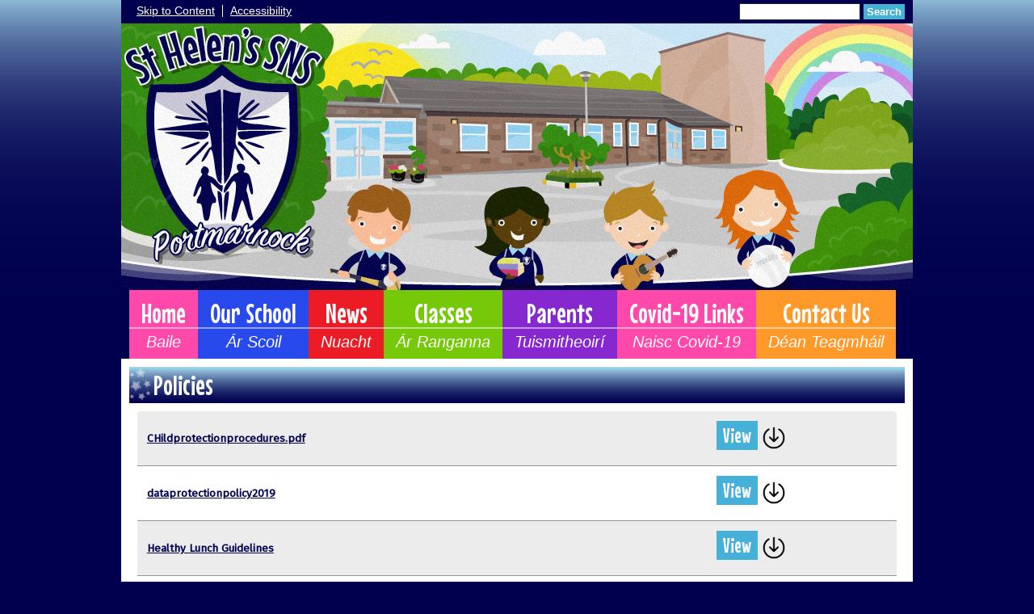

--- FILE ---
content_type: text/html; charset=UTF-8
request_url: https://www.helens.ie/our-school/policies/
body_size: 4302
content:
<!DOCTYPE html PUBLIC "-//W3C//DTD XHTML 1.0 Transitional//EN" "http://www.w3.org/TR/xhtml1/DTD/xhtml1-transitional.dtd">
<html xmlns="http://www.w3.org/1999/xhtml" xml:lang="en" lang="en">
<head>


<title>Policies</title>
<meta http-equiv="Content-Type" content="text/html; charset=UTF-8"/>
<meta name="Keywords" content="" />
<meta name="Description" content="" />
<meta name="Copyright" content="&copy; 2026"/>
<meta name="distribution" content="GLOBAL"/>
<meta name="Robots" content="index, all"/>
<meta name="revisit-after" content="15 days"/>
<meta name="format-detection" content="telephone=no"/>



<meta name="twitter:card" content="summary"/>
<meta name="twitter:domain" content="www.helens.ie"/>
<meta name="twitter:title" content="Policies"/>
<meta name="twitter:description" content=""/>
<meta property="og:title" content="Policies"/>
<meta property="og:type" content="website"/>
<meta property="og:url" content="policies"/>
<meta property="og:site_name" content="www.helens.ie"/>
<meta property="og:locale" content="en_GB"/>


<meta property="og:description" content=""/>

<link rel="manifest" href="/manifest.json"/>

<link rel="canonical" href="https://www.helens.ie/our-school/policies/"/><link rel="shortcut icon" href="https://storage.googleapis.com/swdsystem/favicon.ico" type="image/x-icon" /><meta property="og:image:user_generated" content="false"/><link rel="stylesheet" type="text/css" href="/cmsfiles/sitecss/helenie-main-none-normal-1-standard-style.css?v=1024100126110120221035"/><meta id="viewport" name='viewport'>
				<meta name="HandheldFriendly" content="True"/> 
				<meta name="MobileOptimized" content="480"/> 
				 <style type="text/css">.menu { font-size: 212%; }</style><script type="text/javascript" src="https://cdnjs.cloudflare.com/ajax/libs/jquery/1.12.4/jquery.min.js"></script><link rel="stylesheet" href="https://cdnjs.cloudflare.com/ajax/libs/aos/2.3.4/aos.css" /><script type="text/javascript">
                    !function(t){var e=document.getElementById("viewport");navigator.userAgent.match(/iPhone/i)||navigator.userAgent.match(/iPod/i)?e.setAttribute("content","width=device-width"):navigator.userAgent.match(/iPad/i)&&e.setAttribute("content","width=980,user-scalable=no")}(document);
                </script><script async type="text/javascript" src="https://storage.googleapis.com/swdsystem/js/site.min3.js"></script><script type="text/javascript">$(document).ready(function(){$("img").bind("contextmenu",function(n){return!1}),$("#lbCenter").bind("contextmenu",function(n){return!1})});</script><link href="https://fonts.googleapis.com/css?family=Fira+Sans|Mouse+Memoirs" rel="stylesheet"/>
<meta name="google-site-verification" content="TG0IgJ8t2Yy5XU3pvoOYNW0foVRRI3XNoHNHhVZlXGY" /></head>
<body id="body">


	<link rel="stylesheet" type="text/css" href="/cmsfiles/css/sweetalert.css"/>
	<script src="/cmsfiles/js/sweetalert.min.js"></script>






<div id="accessKeys" class="noPrint hide">
	<p >Access Keys:</p>
	<ul>
		<li><a href="#content" accesskey="S"> Skip to content (access key S)</a></li>
		<li><a accesskey="1" href="/">Home page (access key 1)</a></li>				
		<li><a accesskey="2" href="/">Site map (access key 2)</a></li>
		<li><a accesskey="0" href="/#">Access key details (access key 0)</a></li>
	</ul>
</div>

<div id="accessBar">
	<div id="accessBarMain">
    
		<div id="accessSearch">
			<form action="/search/" method="get">
				<input class="field" title="Search Keywords" name="search" value=""/>
				<button class="button" type="submit">Search</button>
			</form>
		</div>
		<ul>
			<li><a href="#content" class="borderRight">Skip to Content</a></li>
			<li><a href="/accessibility/">Accessibility</a></li>
		</ul>
        
        <div id="google_translate_element"></div><script type="text/javascript">
		function googleTranslateElementInit() {
		  new google.translate.TranslateElement({pageLanguage: 'en', layout: google.translate.TranslateElement.InlineLayout.SIMPLE}, 'google_translate_element');
		}
		</script><script type="text/javascript" src="//translate.google.com/translate_a/element.js?cb=googleTranslateElementInit"></script>

		<div id="mobileMenuButton">
			<a class="darkBg" href="javascript:toggle_visibility('menu');"><img src="/assets/images/mobilemenu.png"> Menu</a>
		</div>
        
		<div class="clearBoth">&nbsp;</div>
	</div>
    
    
	<div class="clearBoth">&nbsp;</div>
</div>



<div id="site">
	
		<div id="banner">
		<a href="/"><img src="/assets/images/header.jpg" border="0" alt="Model School Primary School, Northland Rd, County Londonderry"/></a>
	</div>
    
    <div id="bannerMobile">
		<a href="/"><img src="/assets/images/header-mobile.jpg" alt="Model School Primary School, Northland Rd, County Londonderry"/></a>
	</div>
	
	
	<div id="menu" class="menu">
	<ul>
		<li id="menu1" class="menuLi1 first pinkMenu"><a class="menuA1" href="/home/">Home<span>Baile</span></a></li><li id="menu2" class="menuLi1  dropdown darkBlueMenu mobileSubDropdown"><a class="dropdown menuA1" href="/our-school/">Our School<span>Ár Scoil</span><!--[if IE 7]><!--></a><!--<![endif]-->
						<!--[if lte IE 6]><table><tr><td><![endif]--><ul >
																			<li class="menuLi2 menuitem"><a class="menuA2" 														href="/our-school/welcome/">History</a></li>												<li class="menuLi2 menuitem"><a class="menuA2" 														href="/our-school/staff/">Staff</a></li>												<li class="menuLi2 menuitem"><a class="menuA2" 														href="/our-school/board-of-management/">Board of Management</a></li>												<li class="menuLi2 menuitem"><a class="menuA2" 														href="/our-school/policies/">Policies</a></li>												<li class="menuLi2 menuitem"><a class="menuA2" 														href="/our-school/enrollment/">Enrolment</a></li>						</ul><!--[if lte IE 6]></td></tr></table></a><![endif]--></li><li id="menu3" class="menuLi1  dropdown redMenu mobileSubDropdown"><a class="dropdown menuA1" href="/news-a/">News<span>Nuacht</span><!--[if IE 7]><!--></a><!--<![endif]-->
						<!--[if lte IE 6]><table><tr><td><![endif]--><ul >
																			<li class="menuLi2 menuitem"><a class="menuA2" 														href="/news-a/active-schools/">Active Schools</a></li>												<li class="menuLi2 menuitem"><a class="menuA2" 														href="/news-a/green-schools/">Green Schools</a></li>												<li class="menuLi2 menuitem"><a class="menuA2" 														href="/news-a/news/">News Archive</a></li>												<li class="menuLi2 menuitem"><a class="menuA2" 														href="/news-a/sport/">Sport</a></li>												<li class="menuLi2 menuitem"><a class="menuA2" 														href="/news-a/student-council/">Student Council</a></li>												<li class="menuLi2 menuitem mobileSubDropdown"><a class="menuA2" href="/news-a/discover-primary-science/">Discover Primary Science<!--[if IE 7]><!--></a><!--<![endif]-->
																									<!--[if lte IE 6]><table><tr><td><![endif]--><ul>
																														<li class="menuLi3"><a class="menuA3" href="/news-a/discover-primary-science/science/">Science</a></li>
															 																<li class="menuLi3"><a class="menuA3" href="/news-a/discover-primary-science/maths/">Maths</a></li>
															 																<li class="menuLi3"><a class="menuA3" href="/news-a/discover-primary-science/tech/">Tech</a></li>
															 																<li class="menuLi3"><a class="menuA3" href="/news-a/discover-primary-science/engineering/">Engineering</a></li>
															 																<li class="menuLi3"><a class="menuA3" href="/news-a/discover-primary-science/show-and-tell/">Show and Tell</a></li>
															 													</ul><!--[if lte IE 6]></td></tr></table></a><![endif]-->
																								</li>						</ul><!--[if lte IE 6]></td></tr></table></a><![endif]--></li><li id="menu4" class="menuLi1  dropdown greenMenu mobileSubDropdown"><a class="dropdown menuA1" href="/classes/">Classes<span>Ár Ranganna</span><!--[if IE 7]><!--></a><!--<![endif]-->
						<!--[if lte IE 6]><table><tr><td><![endif]--><ul >
																			<li class="menuLi2 menuitem mobileSubDropdown"><a class="menuA2" href="/classes/sixth-class/">Third Class<!--[if IE 7]><!--></a><!--<![endif]-->
																									<!--[if lte IE 6]><table><tr><td><![endif]--><ul>
																														<li class="menuLi3"><a class="menuA3" href="/classes/sixth-class/seomra--25/">Seomra  25</a></li>
															 																<li class="menuLi3"><a class="menuA3" href="/classes/sixth-class/seomra--26/">Seomra  26</a></li>
															 																<li class="menuLi3"><a class="menuA3" href="/classes/sixth-class/seomra-28/">Seomra 13</a></li>
															 													</ul><!--[if lte IE 6]></td></tr></table></a><![endif]-->
																								</li>												<li class="menuLi2 menuitem mobileSubDropdown"><a class="menuA2" href="/classes/fifth-class/">Fourth Class<!--[if IE 7]><!--></a><!--<![endif]-->
																									<!--[if lte IE 6]><table><tr><td><![endif]--><ul>
																														<li class="menuLi3"><a class="menuA3" href="/classes/fifth-class/seomra--21/">Seomra  21</a></li>
															 																<li class="menuLi3"><a class="menuA3" href="/classes/fifth-class/seomra--22/">Seomra  22</a></li>
															 																<li class="menuLi3"><a class="menuA3" href="/classes/fifth-class/seomra--24/">Seomra  24</a></li>
															 													</ul><!--[if lte IE 6]></td></tr></table></a><![endif]-->
																								</li>												<li class="menuLi2 menuitem mobileSubDropdown"><a class="menuA2" href="/classes/third-class/">Fifth Class<!--[if IE 7]><!--></a><!--<![endif]-->
																									<!--[if lte IE 6]><table><tr><td><![endif]--><ul>
																														<li class="menuLi3"><a class="menuA3" href="/classes/third-class/third-class/">Seomra  13</a></li>
															 																<li class="menuLi3"><a class="menuA3" href="/classes/third-class/third-class---seomra-14/">Seomra 14</a></li>
															 																<li class="menuLi3"><a class="menuA3" href="/classes/third-class/seomra--15/">Seomra  15</a></li>
															 													</ul><!--[if lte IE 6]></td></tr></table></a><![endif]-->
																								</li>												<li class="menuLi2 menuitem mobileSubDropdown"><a class="menuA2" href="/classes/fourth-class/">Sixth Class<!--[if IE 7]><!--></a><!--<![endif]-->
																									<!--[if lte IE 6]><table><tr><td><![endif]--><ul>
																														<li class="menuLi3"><a class="menuA3" href="/classes/fourth-class/seomra--16/">Seomra  16</a></li>
															 																<li class="menuLi3"><a class="menuA3" href="/classes/fourth-class/seomra--17/">Seomra  17</a></li>
															 																<li class="menuLi3"><a class="menuA3" href="/classes/fourth-class/seomra--18/">Seomra  18</a></li>
															 													</ul><!--[if lte IE 6]></td></tr></table></a><![endif]-->
																								</li>						</ul><!--[if lte IE 6]></td></tr></table></a><![endif]--></li><li id="menu5" class="menuLi1  dropdown purpleMenu mobileSubDropdown"><a class="dropdown menuA1" href="/parents/">Parents<span>Tuismitheoirí</span><!--[if IE 7]><!--></a><!--<![endif]-->
						<!--[if lte IE 6]><table><tr><td><![endif]--><ul >
																			<li class="menuLi2 menuitem"><a class="menuA2" 														href="/parents/school-closures/">School Calendar</a></li>												<li class="menuLi2 menuitem"><a class="menuA2" 														href="/parents/letters-to-parents/">Letters to Parents</a></li>												<li class="menuLi2 menuitem"><a class="menuA2" 														href="/parents/newsletter/">Newsletter</a></li>												<li class="menuLi2 menuitem"><a class="menuA2" 														href="/parents/parent-association/">Parent Association</a></li>												<li class="menuLi2 menuitem"><a class="menuA2" 														href="/parents/school-uniform/">School uniform</a></li>						</ul><!--[if lte IE 6]></td></tr></table></a><![endif]--></li><li id="menu6" class="menuLi1  dropdown pinkMenu mobileSubDropdown"><a class="dropdown menuA1" href="/covid-19-links/">Covid-19 Links<span>Naisc Covid-19</span><!--[if IE 7]><!--></a><!--<![endif]-->
						<!--[if lte IE 6]><table><tr><td><![endif]--><ul >
																			<li class="menuLi2 menuitem"><a class="menuA2" 														href="/covid-19-links/covid-19-letters-to-parents/">Covid-19 Letters to Parents</a></li>												<li class="menuLi2 menuitem"><a class="menuA2" 														href="/covid-19-links/educational-links/">Educational Links</a></li>												<li class="menuLi2 menuitem"><a class="menuA2" 														href="/covid-19-links/google-classroom/">Google Classroom</a></li>						</ul><!--[if lte IE 6]></td></tr></table></a><![endif]--></li><li id="menu7" class="menuLi1  orangeMenu"><a class="menuA1" href="/contact-us/">Contact Us<span>Déan Teagmháil</span></a></li>	</ul>
    
	<div class="clearBoth">&nbsp;</div>
</div>

<script type="text/javascript">
	if(window.innerWidth <= 900){
		$('.mobileSubDropdown > a').click(function(e){
			e.preventDefault();

			if($(this).siblings("ul").css('display') == 'block'){
				$(".mobileSubDropdown ul").slideUp();
			} else{
				//$(".mobileSubDropdown ul").slideUp();
				$(this).siblings("ul").slideToggle();
			}
		});
	}
</script>

	<div class="menuBottom">&nbsp;</div>
	
		<div id="main">		
		<div class="columnOne content">
			
			<a name="content"></a>
            
            			
						
																						
				
					
					<div class="widgetWrapper">
	<div class="widget_downloads "><div class="widgetHeading"><h2>Policies</h2></div>			<div class="widget ">
				<div class="widgetInner">
		        
		        	 
		        
					<div class="simpleList">
														<table class="mobileColumn" width="100%">
																	
									<tr class="">
		                            	<td width="75%">
		                            				                        	
		                                			                                	
		                                	<a class="docTitleSlim" href="/documentlink/99/?open=true" target="_blank">CHildprotectionprocedures.pdf</a> 		                                    		                                </td>
		                                <td width="25%">
		                                	<span class="button translateBtn"><a href="/documentlink/99/?open=true" target="_blank" >View</a></span>
		                                	<span class="translateBtn downloadButton"><a href="/documentlink/99/?open=true&download=true" target="_blank" ><img src="/cmsfiles/images/icons/download.png" alt="download document"></a></span>		                                			                                </td>
		                            </tr>
																		
									<tr class="">
		                            	<td width="75%">
		                            				                        	
		                                			                                	
		                                	<a class="docTitleSlim" href="/documentlink/33/?open=true" target="_blank">dataprotectionpolicy2019</a> 		                                    		                                </td>
		                                <td width="25%">
		                                	<span class="button translateBtn"><a href="/documentlink/33/?open=true" target="_blank" >View</a></span>
		                                	<span class="translateBtn downloadButton"><a href="/documentlink/33/?open=true&download=true" target="_blank" ><img src="/cmsfiles/images/icons/download.png" alt="download document"></a></span>		                                			                                </td>
		                            </tr>
																		
									<tr class="">
		                            	<td width="75%">
		                            				                        	
		                                			                                	
		                                	<a class="docTitleSlim" href="/documentlink/25/?open=true" target="_blank">Healthy Lunch  Guidelines</a> 		                                    		                                </td>
		                                <td width="25%">
		                                	<span class="button translateBtn"><a href="/documentlink/25/?open=true" target="_blank" >View</a></span>
		                                	<span class="translateBtn downloadButton"><a href="/documentlink/25/?open=true&download=true" target="_blank" ><img src="/cmsfiles/images/icons/download.png" alt="download document"></a></span>		                                			                                </td>
		                            </tr>
																		
									<tr class="">
		                            	<td width="75%">
		                            				                        	
		                                			                                	
		                                	<a class="docTitleSlim" href="/documentlink/23/?open=true" target="_blank">Homework Policy</a> 		                                    		                                </td>
		                                <td width="25%">
		                                	<span class="button translateBtn"><a href="/documentlink/23/?open=true" target="_blank" >View</a></span>
		                                	<span class="translateBtn downloadButton"><a href="/documentlink/23/?open=true&download=true" target="_blank" ><img src="/cmsfiles/images/icons/download.png" alt="download document"></a></span>		                                			                                </td>
		                            </tr>
																		
									<tr class="">
		                            	<td width="75%">
		                            				                        	
		                                			                                	
		                                	<a class="docTitleSlim" href="/documentlink/101/?open=true" target="_blank">SthelensAntiBullyingPolicy.doc.pdf</a> 		                                    		                                </td>
		                                <td width="25%">
		                                	<span class="button translateBtn"><a href="/documentlink/101/?open=true" target="_blank" >View</a></span>
		                                	<span class="translateBtn downloadButton"><a href="/documentlink/101/?open=true&download=true" target="_blank" ><img src="/cmsfiles/images/icons/download.png" alt="download document"></a></span>		                                			                                </td>
		                            </tr>
																		
									<tr class="">
		                            	<td width="75%">
		                            				                        	
		                                			                                	
		                                	<a class="docTitleSlim" href="/documentlink/100/?open=true" target="_blank">SthelenschildsafeguardingstatementSep2024.pdf</a> 		                                    		                                </td>
		                                <td width="25%">
		                                	<span class="button translateBtn"><a href="/documentlink/100/?open=true" target="_blank" >View</a></span>
		                                	<span class="translateBtn downloadButton"><a href="/documentlink/100/?open=true&download=true" target="_blank" ><img src="/cmsfiles/images/icons/download.png" alt="download document"></a></span>		                                			                                </td>
		                            </tr>
																		
									<tr class="">
		                            	<td width="75%">
		                            				                        	
		                                			                                	
		                                	<a class="docTitleSlim" href="/documentlink/63/?open=true" target="_blank">sthelenscodeofbehaviour2020</a> 		                                    		                                </td>
		                                <td width="25%">
		                                	<span class="button translateBtn"><a href="/documentlink/63/?open=true" target="_blank" >View</a></span>
		                                	<span class="translateBtn downloadButton"><a href="/documentlink/63/?open=true&download=true" target="_blank" ><img src="/cmsfiles/images/icons/download.png" alt="download document"></a></span>		                                			                                </td>
		                            </tr>
																		
									<tr class="">
		                            	<td width="75%">
		                            				                        	
		                                			                                	
		                                	<a class="docTitleSlim" href="/documentlink/62/?open=true" target="_blank">StHelensInternetAcceptableUsePolicy.doc</a> 		                                    		                                </td>
		                                <td width="25%">
		                                	<span class="button translateBtn"><a href="/documentlink/62/?open=true" target="_blank" >View</a></span>
		                                	<span class="translateBtn downloadButton"><a href="/documentlink/62/?open=true&download=true" target="_blank" ><img src="/cmsfiles/images/icons/download.png" alt="download document"></a></span>		                                			                                </td>
		                            </tr>
																		
									<tr class="">
		                            	<td width="75%">
		                            				                        	
		                                			                                	
		                                	<a class="docTitleSlim" href="/documentlink/85/?open=true" target="_blank">StHelensSNS Admission Policy 2022</a> 		                                    		                                </td>
		                                <td width="25%">
		                                	<span class="button translateBtn"><a href="/documentlink/85/?open=true" target="_blank" >View</a></span>
		                                	<span class="translateBtn downloadButton"><a href="/documentlink/85/?open=true&download=true" target="_blank" ><img src="/cmsfiles/images/icons/download.png" alt="download document"></a></span>		                                			                                </td>
		                            </tr>
																	</table>
												  	<div class="clearBoth">&nbsp;</div>
					  						</div>
				</div>          
		 	</div>                      
								
			</div>
</div>

			
			<div class="clearBoth">&nbsp;</div>
			
		</div>	
	
	


                <div id="footer">
            <div id="footerMain">
                
                <div class="creditLinks">
                    <p id="school">St. Helen's Senior National School<br>Limetree Avenue, Portmarnock Co. Dublin<br>Phone: 01.846.1808 E-mail: <a href="mailto:admin@helens.ie">admin@helens.ie</a></p>        
                </div>
                <div style="clear:both;"></div>
                
            </div>

            <div id="footerLogin">
                <div id="policies">
	<ul>
		<li><a href="/cmsfiles/policies/cookie/">Cookie Policy</a></li>
		<li><a href="/cmsfiles/policies/privacy/">Website Privacy Policy</a></li>
		<li><a href="/website-map/">Sitemap</a></li>
	</ul>
</div>

<div id="backto-top"><img src="https://storage.googleapis.com/swdsystem/images/icons/bk-home.png"></div>



<script>
	$('#accessBarButton').click(function(){
		const accessBarColor = $('#accessBar').css('background-color');
		if(accessBarColor != 'rgba(0, 0, 0, 0)' && accessBarColor != 'rgb(255, 255, 255)'){
			if($('#accessBarHolder').hasClass('fullAccessBar')){
				$('#accessBarHolder').animate({'top':'0px'}, 500).removeClass('fullAccessBar');
			}else{
				$('#accessBarHolder').animate({'top':'50px'}, 500).addClass('fullAccessBar');
			}
		}
	})

	</script>
                <p><a href="http://www.schoolwebdesign.net" target="_blank">Website by School Web Design</a> | 	<a href="/admin/?open=/our-school/policies/">Login</a>

<script src="https://cdnjs.cloudflare.com/ajax/libs/aos/2.3.4/aos.js"></script>
  <script>
    AOS.init({disable: 'mobile'});
  </script></p>
            </div>
        </div>
    
    </div>

</div>


</body>
</html>
